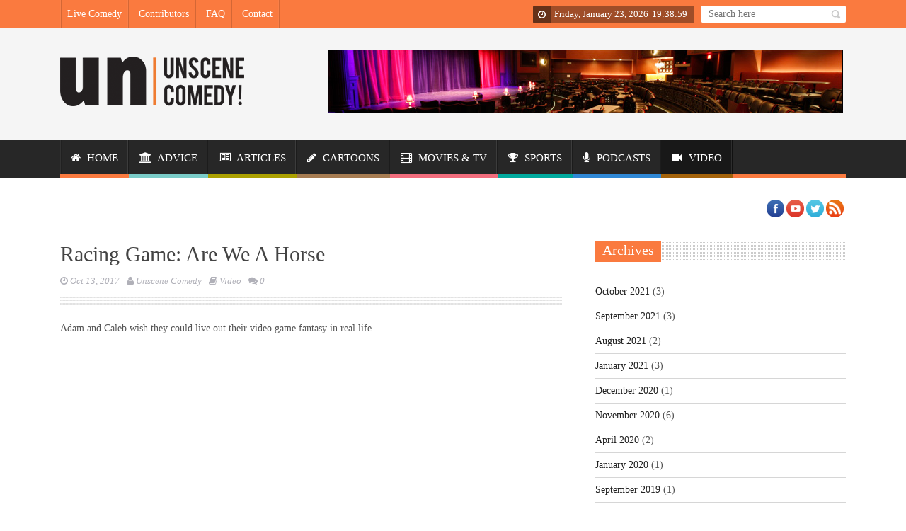

--- FILE ---
content_type: text/html; charset=UTF-8
request_url: https://unscenecomedy.com/2017/10/racing-game-are-we-a-horse/
body_size: 12490
content:
<!DOCTYPE html>
<!--[if lt IE 7 ]><html class="ie ie6" lang="en-US"> <![endif]-->
<!--[if IE 7 ]><html class="ie ie7" lang="en-US"> <![endif]-->
<!--[if IE 8 ]><html class="ie ie8" lang="en-US"> <![endif]-->
<!--[if IE 9 ]><html class="ie ie9" lang="en-US"> <![endif]-->
<!--[if !(IE)]><!--><html lang="en-US"> <!--<![endif]-->
<head>
      <!-- Basic Page Needs
  	  ================================================== -->
	<meta charset="UTF-8" />
        <meta http-equiv="X-UA-Compatible" content="IE=edge,chrome=1" />
    <title>Unscene Comedy   &#8211; Racing Game: Are We A Horse</title>
        <!-- Mobile Specific Metas
  		================================================== -->
            <meta name="viewport" content="width=device-width, initial-scale=1, maximum-scale=1" />
        <!-- Favicons
        ================================================== -->
                    <link rel="shortcut icon" href="http://unscenecomedy.com/wp-content/uploads/2014/11/favicon.png" type="image/x-icon" />       
    
<meta property="og:image" content="https://unscenecomedy.com/wp-content/uploads/2017/09/ARE-WE-A-HORSE.png"/><meta name='robots' content='max-image-preview:large' />
<link rel='dns-prefetch' href='//platform-api.sharethis.com' />
<link rel="alternate" type="application/rss+xml" title="Unscene Comedy &raquo; Feed" href="https://unscenecomedy.com/feed/" />
<link rel="alternate" type="application/rss+xml" title="Unscene Comedy &raquo; Comments Feed" href="https://unscenecomedy.com/comments/feed/" />
<link rel="alternate" type="application/rss+xml" title="Unscene Comedy &raquo; Racing Game: Are We A Horse Comments Feed" href="https://unscenecomedy.com/2017/10/racing-game-are-we-a-horse/feed/" />
<link rel="alternate" title="oEmbed (JSON)" type="application/json+oembed" href="https://unscenecomedy.com/wp-json/oembed/1.0/embed?url=https%3A%2F%2Funscenecomedy.com%2F2017%2F10%2Fracing-game-are-we-a-horse%2F" />
<link rel="alternate" title="oEmbed (XML)" type="text/xml+oembed" href="https://unscenecomedy.com/wp-json/oembed/1.0/embed?url=https%3A%2F%2Funscenecomedy.com%2F2017%2F10%2Fracing-game-are-we-a-horse%2F&#038;format=xml" />
<style id='wp-img-auto-sizes-contain-inline-css' type='text/css'>
img:is([sizes=auto i],[sizes^="auto," i]){contain-intrinsic-size:3000px 1500px}
/*# sourceURL=wp-img-auto-sizes-contain-inline-css */
</style>
<link rel='stylesheet' id='aqpb-view-css-css' href='https://unscenecomedy.com/wp-content/themes/unscene/inc/addon/aqua-page-builder-master/assets/css/aqpb-view.css?ver=1769197135' type='text/css' media='all' />
<style id='wp-emoji-styles-inline-css' type='text/css'>

	img.wp-smiley, img.emoji {
		display: inline !important;
		border: none !important;
		box-shadow: none !important;
		height: 1em !important;
		width: 1em !important;
		margin: 0 0.07em !important;
		vertical-align: -0.1em !important;
		background: none !important;
		padding: 0 !important;
	}
/*# sourceURL=wp-emoji-styles-inline-css */
</style>
<style id='wp-block-library-inline-css' type='text/css'>
:root{--wp-block-synced-color:#7a00df;--wp-block-synced-color--rgb:122,0,223;--wp-bound-block-color:var(--wp-block-synced-color);--wp-editor-canvas-background:#ddd;--wp-admin-theme-color:#007cba;--wp-admin-theme-color--rgb:0,124,186;--wp-admin-theme-color-darker-10:#006ba1;--wp-admin-theme-color-darker-10--rgb:0,107,160.5;--wp-admin-theme-color-darker-20:#005a87;--wp-admin-theme-color-darker-20--rgb:0,90,135;--wp-admin-border-width-focus:2px}@media (min-resolution:192dpi){:root{--wp-admin-border-width-focus:1.5px}}.wp-element-button{cursor:pointer}:root .has-very-light-gray-background-color{background-color:#eee}:root .has-very-dark-gray-background-color{background-color:#313131}:root .has-very-light-gray-color{color:#eee}:root .has-very-dark-gray-color{color:#313131}:root .has-vivid-green-cyan-to-vivid-cyan-blue-gradient-background{background:linear-gradient(135deg,#00d084,#0693e3)}:root .has-purple-crush-gradient-background{background:linear-gradient(135deg,#34e2e4,#4721fb 50%,#ab1dfe)}:root .has-hazy-dawn-gradient-background{background:linear-gradient(135deg,#faaca8,#dad0ec)}:root .has-subdued-olive-gradient-background{background:linear-gradient(135deg,#fafae1,#67a671)}:root .has-atomic-cream-gradient-background{background:linear-gradient(135deg,#fdd79a,#004a59)}:root .has-nightshade-gradient-background{background:linear-gradient(135deg,#330968,#31cdcf)}:root .has-midnight-gradient-background{background:linear-gradient(135deg,#020381,#2874fc)}:root{--wp--preset--font-size--normal:16px;--wp--preset--font-size--huge:42px}.has-regular-font-size{font-size:1em}.has-larger-font-size{font-size:2.625em}.has-normal-font-size{font-size:var(--wp--preset--font-size--normal)}.has-huge-font-size{font-size:var(--wp--preset--font-size--huge)}.has-text-align-center{text-align:center}.has-text-align-left{text-align:left}.has-text-align-right{text-align:right}.has-fit-text{white-space:nowrap!important}#end-resizable-editor-section{display:none}.aligncenter{clear:both}.items-justified-left{justify-content:flex-start}.items-justified-center{justify-content:center}.items-justified-right{justify-content:flex-end}.items-justified-space-between{justify-content:space-between}.screen-reader-text{border:0;clip-path:inset(50%);height:1px;margin:-1px;overflow:hidden;padding:0;position:absolute;width:1px;word-wrap:normal!important}.screen-reader-text:focus{background-color:#ddd;clip-path:none;color:#444;display:block;font-size:1em;height:auto;left:5px;line-height:normal;padding:15px 23px 14px;text-decoration:none;top:5px;width:auto;z-index:100000}html :where(.has-border-color){border-style:solid}html :where([style*=border-top-color]){border-top-style:solid}html :where([style*=border-right-color]){border-right-style:solid}html :where([style*=border-bottom-color]){border-bottom-style:solid}html :where([style*=border-left-color]){border-left-style:solid}html :where([style*=border-width]){border-style:solid}html :where([style*=border-top-width]){border-top-style:solid}html :where([style*=border-right-width]){border-right-style:solid}html :where([style*=border-bottom-width]){border-bottom-style:solid}html :where([style*=border-left-width]){border-left-style:solid}html :where(img[class*=wp-image-]){height:auto;max-width:100%}:where(figure){margin:0 0 1em}html :where(.is-position-sticky){--wp-admin--admin-bar--position-offset:var(--wp-admin--admin-bar--height,0px)}@media screen and (max-width:600px){html :where(.is-position-sticky){--wp-admin--admin-bar--position-offset:0px}}

/*# sourceURL=wp-block-library-inline-css */
</style><style id='global-styles-inline-css' type='text/css'>
:root{--wp--preset--aspect-ratio--square: 1;--wp--preset--aspect-ratio--4-3: 4/3;--wp--preset--aspect-ratio--3-4: 3/4;--wp--preset--aspect-ratio--3-2: 3/2;--wp--preset--aspect-ratio--2-3: 2/3;--wp--preset--aspect-ratio--16-9: 16/9;--wp--preset--aspect-ratio--9-16: 9/16;--wp--preset--color--black: #000000;--wp--preset--color--cyan-bluish-gray: #abb8c3;--wp--preset--color--white: #ffffff;--wp--preset--color--pale-pink: #f78da7;--wp--preset--color--vivid-red: #cf2e2e;--wp--preset--color--luminous-vivid-orange: #ff6900;--wp--preset--color--luminous-vivid-amber: #fcb900;--wp--preset--color--light-green-cyan: #7bdcb5;--wp--preset--color--vivid-green-cyan: #00d084;--wp--preset--color--pale-cyan-blue: #8ed1fc;--wp--preset--color--vivid-cyan-blue: #0693e3;--wp--preset--color--vivid-purple: #9b51e0;--wp--preset--gradient--vivid-cyan-blue-to-vivid-purple: linear-gradient(135deg,rgb(6,147,227) 0%,rgb(155,81,224) 100%);--wp--preset--gradient--light-green-cyan-to-vivid-green-cyan: linear-gradient(135deg,rgb(122,220,180) 0%,rgb(0,208,130) 100%);--wp--preset--gradient--luminous-vivid-amber-to-luminous-vivid-orange: linear-gradient(135deg,rgb(252,185,0) 0%,rgb(255,105,0) 100%);--wp--preset--gradient--luminous-vivid-orange-to-vivid-red: linear-gradient(135deg,rgb(255,105,0) 0%,rgb(207,46,46) 100%);--wp--preset--gradient--very-light-gray-to-cyan-bluish-gray: linear-gradient(135deg,rgb(238,238,238) 0%,rgb(169,184,195) 100%);--wp--preset--gradient--cool-to-warm-spectrum: linear-gradient(135deg,rgb(74,234,220) 0%,rgb(151,120,209) 20%,rgb(207,42,186) 40%,rgb(238,44,130) 60%,rgb(251,105,98) 80%,rgb(254,248,76) 100%);--wp--preset--gradient--blush-light-purple: linear-gradient(135deg,rgb(255,206,236) 0%,rgb(152,150,240) 100%);--wp--preset--gradient--blush-bordeaux: linear-gradient(135deg,rgb(254,205,165) 0%,rgb(254,45,45) 50%,rgb(107,0,62) 100%);--wp--preset--gradient--luminous-dusk: linear-gradient(135deg,rgb(255,203,112) 0%,rgb(199,81,192) 50%,rgb(65,88,208) 100%);--wp--preset--gradient--pale-ocean: linear-gradient(135deg,rgb(255,245,203) 0%,rgb(182,227,212) 50%,rgb(51,167,181) 100%);--wp--preset--gradient--electric-grass: linear-gradient(135deg,rgb(202,248,128) 0%,rgb(113,206,126) 100%);--wp--preset--gradient--midnight: linear-gradient(135deg,rgb(2,3,129) 0%,rgb(40,116,252) 100%);--wp--preset--font-size--small: 13px;--wp--preset--font-size--medium: 20px;--wp--preset--font-size--large: 36px;--wp--preset--font-size--x-large: 42px;--wp--preset--spacing--20: 0.44rem;--wp--preset--spacing--30: 0.67rem;--wp--preset--spacing--40: 1rem;--wp--preset--spacing--50: 1.5rem;--wp--preset--spacing--60: 2.25rem;--wp--preset--spacing--70: 3.38rem;--wp--preset--spacing--80: 5.06rem;--wp--preset--shadow--natural: 6px 6px 9px rgba(0, 0, 0, 0.2);--wp--preset--shadow--deep: 12px 12px 50px rgba(0, 0, 0, 0.4);--wp--preset--shadow--sharp: 6px 6px 0px rgba(0, 0, 0, 0.2);--wp--preset--shadow--outlined: 6px 6px 0px -3px rgb(255, 255, 255), 6px 6px rgb(0, 0, 0);--wp--preset--shadow--crisp: 6px 6px 0px rgb(0, 0, 0);}:where(.is-layout-flex){gap: 0.5em;}:where(.is-layout-grid){gap: 0.5em;}body .is-layout-flex{display: flex;}.is-layout-flex{flex-wrap: wrap;align-items: center;}.is-layout-flex > :is(*, div){margin: 0;}body .is-layout-grid{display: grid;}.is-layout-grid > :is(*, div){margin: 0;}:where(.wp-block-columns.is-layout-flex){gap: 2em;}:where(.wp-block-columns.is-layout-grid){gap: 2em;}:where(.wp-block-post-template.is-layout-flex){gap: 1.25em;}:where(.wp-block-post-template.is-layout-grid){gap: 1.25em;}.has-black-color{color: var(--wp--preset--color--black) !important;}.has-cyan-bluish-gray-color{color: var(--wp--preset--color--cyan-bluish-gray) !important;}.has-white-color{color: var(--wp--preset--color--white) !important;}.has-pale-pink-color{color: var(--wp--preset--color--pale-pink) !important;}.has-vivid-red-color{color: var(--wp--preset--color--vivid-red) !important;}.has-luminous-vivid-orange-color{color: var(--wp--preset--color--luminous-vivid-orange) !important;}.has-luminous-vivid-amber-color{color: var(--wp--preset--color--luminous-vivid-amber) !important;}.has-light-green-cyan-color{color: var(--wp--preset--color--light-green-cyan) !important;}.has-vivid-green-cyan-color{color: var(--wp--preset--color--vivid-green-cyan) !important;}.has-pale-cyan-blue-color{color: var(--wp--preset--color--pale-cyan-blue) !important;}.has-vivid-cyan-blue-color{color: var(--wp--preset--color--vivid-cyan-blue) !important;}.has-vivid-purple-color{color: var(--wp--preset--color--vivid-purple) !important;}.has-black-background-color{background-color: var(--wp--preset--color--black) !important;}.has-cyan-bluish-gray-background-color{background-color: var(--wp--preset--color--cyan-bluish-gray) !important;}.has-white-background-color{background-color: var(--wp--preset--color--white) !important;}.has-pale-pink-background-color{background-color: var(--wp--preset--color--pale-pink) !important;}.has-vivid-red-background-color{background-color: var(--wp--preset--color--vivid-red) !important;}.has-luminous-vivid-orange-background-color{background-color: var(--wp--preset--color--luminous-vivid-orange) !important;}.has-luminous-vivid-amber-background-color{background-color: var(--wp--preset--color--luminous-vivid-amber) !important;}.has-light-green-cyan-background-color{background-color: var(--wp--preset--color--light-green-cyan) !important;}.has-vivid-green-cyan-background-color{background-color: var(--wp--preset--color--vivid-green-cyan) !important;}.has-pale-cyan-blue-background-color{background-color: var(--wp--preset--color--pale-cyan-blue) !important;}.has-vivid-cyan-blue-background-color{background-color: var(--wp--preset--color--vivid-cyan-blue) !important;}.has-vivid-purple-background-color{background-color: var(--wp--preset--color--vivid-purple) !important;}.has-black-border-color{border-color: var(--wp--preset--color--black) !important;}.has-cyan-bluish-gray-border-color{border-color: var(--wp--preset--color--cyan-bluish-gray) !important;}.has-white-border-color{border-color: var(--wp--preset--color--white) !important;}.has-pale-pink-border-color{border-color: var(--wp--preset--color--pale-pink) !important;}.has-vivid-red-border-color{border-color: var(--wp--preset--color--vivid-red) !important;}.has-luminous-vivid-orange-border-color{border-color: var(--wp--preset--color--luminous-vivid-orange) !important;}.has-luminous-vivid-amber-border-color{border-color: var(--wp--preset--color--luminous-vivid-amber) !important;}.has-light-green-cyan-border-color{border-color: var(--wp--preset--color--light-green-cyan) !important;}.has-vivid-green-cyan-border-color{border-color: var(--wp--preset--color--vivid-green-cyan) !important;}.has-pale-cyan-blue-border-color{border-color: var(--wp--preset--color--pale-cyan-blue) !important;}.has-vivid-cyan-blue-border-color{border-color: var(--wp--preset--color--vivid-cyan-blue) !important;}.has-vivid-purple-border-color{border-color: var(--wp--preset--color--vivid-purple) !important;}.has-vivid-cyan-blue-to-vivid-purple-gradient-background{background: var(--wp--preset--gradient--vivid-cyan-blue-to-vivid-purple) !important;}.has-light-green-cyan-to-vivid-green-cyan-gradient-background{background: var(--wp--preset--gradient--light-green-cyan-to-vivid-green-cyan) !important;}.has-luminous-vivid-amber-to-luminous-vivid-orange-gradient-background{background: var(--wp--preset--gradient--luminous-vivid-amber-to-luminous-vivid-orange) !important;}.has-luminous-vivid-orange-to-vivid-red-gradient-background{background: var(--wp--preset--gradient--luminous-vivid-orange-to-vivid-red) !important;}.has-very-light-gray-to-cyan-bluish-gray-gradient-background{background: var(--wp--preset--gradient--very-light-gray-to-cyan-bluish-gray) !important;}.has-cool-to-warm-spectrum-gradient-background{background: var(--wp--preset--gradient--cool-to-warm-spectrum) !important;}.has-blush-light-purple-gradient-background{background: var(--wp--preset--gradient--blush-light-purple) !important;}.has-blush-bordeaux-gradient-background{background: var(--wp--preset--gradient--blush-bordeaux) !important;}.has-luminous-dusk-gradient-background{background: var(--wp--preset--gradient--luminous-dusk) !important;}.has-pale-ocean-gradient-background{background: var(--wp--preset--gradient--pale-ocean) !important;}.has-electric-grass-gradient-background{background: var(--wp--preset--gradient--electric-grass) !important;}.has-midnight-gradient-background{background: var(--wp--preset--gradient--midnight) !important;}.has-small-font-size{font-size: var(--wp--preset--font-size--small) !important;}.has-medium-font-size{font-size: var(--wp--preset--font-size--medium) !important;}.has-large-font-size{font-size: var(--wp--preset--font-size--large) !important;}.has-x-large-font-size{font-size: var(--wp--preset--font-size--x-large) !important;}
/*# sourceURL=global-styles-inline-css */
</style>

<style id='classic-theme-styles-inline-css' type='text/css'>
/*! This file is auto-generated */
.wp-block-button__link{color:#fff;background-color:#32373c;border-radius:9999px;box-shadow:none;text-decoration:none;padding:calc(.667em + 2px) calc(1.333em + 2px);font-size:1.125em}.wp-block-file__button{background:#32373c;color:#fff;text-decoration:none}
/*# sourceURL=/wp-includes/css/classic-themes.min.css */
</style>
<link rel='stylesheet' id='contact-form-7-css' href='https://unscenecomedy.com/wp-content/plugins/contact-form-7/includes/css/styles.css?ver=5.4.2' type='text/css' media='all' />
<link rel='stylesheet' id='ppress-frontend-css' href='https://unscenecomedy.com/wp-content/plugins/wp-user-avatar/assets/css/frontend.min.css?ver=4.13.2' type='text/css' media='all' />
<link rel='stylesheet' id='ppress-flatpickr-css' href='https://unscenecomedy.com/wp-content/plugins/wp-user-avatar/assets/flatpickr/flatpickr.min.css?ver=4.13.2' type='text/css' media='all' />
<link rel='stylesheet' id='ppress-select2-css' href='https://unscenecomedy.com/wp-content/plugins/wp-user-avatar/assets/select2/select2.min.css?ver=6.9' type='text/css' media='all' />
<link rel='stylesheet' id='font-awesome-css' href='https://unscenecomedy.com/wp-content/themes/unscene/css/font-awesome-4.2.0/css/font-awesome.min.css?ver=1.6' type='text/css' media='all' />
<link rel='stylesheet' id='gumby-css' href='https://unscenecomedy.com/wp-content/themes/unscene/css/gumby.css?ver=1.6' type='text/css' media='all' />
<link rel='stylesheet' id='carousel-css' href='https://unscenecomedy.com/wp-content/themes/unscene/css/owl.carousel.css?ver=1.6' type='text/css' media='all' />
<link rel='stylesheet' id='theme-css' href='https://unscenecomedy.com/wp-content/themes/unscene/css/owl.theme.css?ver=1.6' type='text/css' media='all' />
<link rel='stylesheet' id='style-css' href='https://unscenecomedy.com/wp-content/themes/unscene/style.css?ver=1.6' type='text/css' media='all' />
<link rel='stylesheet' id='mediaelementplayer-css' href='https://unscenecomedy.com/wp-content/themes/unscene/css/mediaelementplayer.css?ver=1.6' type='text/css' media='all' />
<link rel='stylesheet' id='responsive-css' href='https://unscenecomedy.com/wp-content/themes/unscene/css/responsive.css?ver=1.6' type='text/css' media='all' />
<link rel='stylesheet' id='custom-style-css' href='https://unscenecomedy.com/wp-content/themes/unscene/custom_style.php?ver=1.6' type='text/css' media='all' />
<script type="text/javascript" src="https://unscenecomedy.com/wp-includes/js/jquery/jquery.min.js?ver=3.7.1" id="jquery-core-js"></script>
<script type="text/javascript" src="https://unscenecomedy.com/wp-includes/js/jquery/jquery-migrate.min.js?ver=3.4.1" id="jquery-migrate-js"></script>
<script type="text/javascript" src="https://unscenecomedy.com/wp-content/plugins/wp-user-avatar/assets/flatpickr/flatpickr.min.js?ver=4.13.2" id="ppress-flatpickr-js"></script>
<script type="text/javascript" src="https://unscenecomedy.com/wp-content/plugins/wp-user-avatar/assets/select2/select2.min.js?ver=4.13.2" id="ppress-select2-js"></script>
<script type="text/javascript" src="//platform-api.sharethis.com/js/sharethis.js#product=ga&amp;property=59776d46942a0800124c00ab" id="googleanalytics-platform-sharethis-js"></script>
<link rel="https://api.w.org/" href="https://unscenecomedy.com/wp-json/" /><link rel="alternate" title="JSON" type="application/json" href="https://unscenecomedy.com/wp-json/wp/v2/posts/7403" /><link rel="EditURI" type="application/rsd+xml" title="RSD" href="https://unscenecomedy.com/xmlrpc.php?rsd" />
<meta name="generator" content="WordPress 6.9" />
<link rel="canonical" href="https://unscenecomedy.com/2017/10/racing-game-are-we-a-horse/" />
<link rel='shortlink' href='https://unscenecomedy.com/?p=7403' />
<!--[if lt IE 9]><script src="http://html5shim.googlecode.com/svn/trunk/html5.js"></script><![endif]-->
    <script>
(function() {
	(function (i, s, o, g, r, a, m) {
		i['GoogleAnalyticsObject'] = r;
		i[r] = i[r] || function () {
				(i[r].q = i[r].q || []).push(arguments)
			}, i[r].l = 1 * new Date();
		a = s.createElement(o),
			m = s.getElementsByTagName(o)[0];
		a.async = 1;
		a.src = g;
		m.parentNode.insertBefore(a, m)
	})(window, document, 'script', 'https://google-analytics.com/analytics.js', 'ga');

	ga('create', 'UA-103167198-1', 'auto');
			ga('send', 'pageview');
	})();
</script>
                  	
<!-- end head -->
</head>
<body class="wp-singular post-template-default single single-post postid-7403 single-format-video wp-theme-unscene" itemscope="itemscope" itemtype="http://schema.org/WebPage">

<div id="content_nav">
        <div id="nav">
		<ul id="menu-top-navigation" class="menu-top-menu-sf"><li id="menu-item-4173" class="menu-item menu-item-type-custom menu-item-object-custom menu-item-has-children menu-item-4173"><a href="#">Live Comedy</a>
<ul class="sub-menu">
	<li id="menu-item-4171" class="menu-item menu-item-type-post_type menu-item-object-page menu-item-4171"><a href="https://unscenecomedy.com/upcoming-unscene-comedy-shows/">Comedy Shows Produced by UnScene</a></li>
	<li id="menu-item-4172" class="menu-item menu-item-type-post_type menu-item-object-page menu-item-4172"><a href="https://unscenecomedy.com/shows/">Boston / New England Comedy Shows</a></li>
	<li id="menu-item-4052" class="menu-item menu-item-type-post_type menu-item-object-page menu-item-4052"><a href="https://unscenecomedy.com/open-mikes/">Open Mics</a></li>
</ul>
</li>
<li id="menu-item-4098" class="menu-item menu-item-type-post_type menu-item-object-page menu-item-4098"><a href="https://unscenecomedy.com/contributors/">Contributors</a></li>
<li id="menu-item-4051" class="menu-item menu-item-type-post_type menu-item-object-page menu-item-4051"><a href="https://unscenecomedy.com/faq/">FAQ</a></li>
<li id="menu-item-4053" class="menu-item menu-item-type-post_type menu-item-object-page menu-item-4053"><a href="https://unscenecomedy.com/contact/">Contact</a></li>
</ul>    	<ul id="menu-navigation" class=""><li id="menu-item-3740" class="menu-item menu-item-type-post_type menu-item-object-page menu-item-home menu-item-3740"><a href="https://unscenecomedy.com/"><i class="fa fa-home"></i> Home<span class="border-menu"></span></a></li>
<li id="menu-item-3747" class="megamenu color-2 menu-item menu-item-type-taxonomy menu-item-object-category menu-item-3747"><a href="https://unscenecomedy.com/category/advice/"><i class="fa fa-university"></i> Advice<span class="border-menu"></span></a></li>
<li id="menu-item-3743" class="megamenu color-3 menu-item menu-item-type-taxonomy menu-item-object-category menu-item-3743"><a href="https://unscenecomedy.com/category/articles/"><i class="fa fa-newspaper-o"></i> Articles<span class="border-menu"></span></a></li>
<li id="menu-item-3748" class="megamenu color-4 menu-item menu-item-type-taxonomy menu-item-object-category menu-item-3748"><a href="https://unscenecomedy.com/category/cartoons/"><i class="fa fa-pencil"></i> Cartoons<span class="border-menu"></span></a></li>
<li id="menu-item-3744" class="megamenu color-5 menu-item menu-item-type-taxonomy menu-item-object-category menu-item-3744"><a href="https://unscenecomedy.com/category/movies-tv/"><i class="fa fa-film"></i> Movies &#038; TV<span class="border-menu"></span></a></li>
<li id="menu-item-3746" class="megamenu color-6 menu-item menu-item-type-taxonomy menu-item-object-category menu-item-3746"><a href="https://unscenecomedy.com/category/sports/"><i class="fa fa-trophy"></i> Sports<span class="border-menu"></span></a></li>
<li id="menu-item-3745" class="megamenu color-8 menu-item menu-item-type-taxonomy menu-item-object-category menu-item-3745"><a href="https://unscenecomedy.com/category/podcasts/"><i class="fa fa-microphone"></i> Podcasts<span class="border-menu"></span></a></li>
<li id="menu-item-3749" class="megamenu color-9 menu-item menu-item-type-taxonomy menu-item-object-category current-post-ancestor current-menu-parent current-post-parent menu-item-3749"><a href="https://unscenecomedy.com/category/video/"><i class="fa fa-video-camera"></i> Video<span class="border-menu"></span></a></li>
</ul>   </div>
    </div>    

<div id="sb-site" class="body_wraper_full">      			

<!-- Start header -->
<header class="header-wraper">

<div class="header_top_wrapper">
<div class="row ">
<div class="six columns header-top-left-bar">

  <a class="open toggle-lef sb-toggle-left navbar-left" href="#nav">
				<div class="navicon-line"></div>
				<div class="navicon-line"></div>
				<div class="navicon-line"></div>
				</a>
              
  <div class="mainmenu"> 
<ul id="menu-top" class="sf-top-menu"><li class="menu-item menu-item-type-custom menu-item-object-custom menu-item-has-children menu-item-4173"><a href="#">Live Comedy</a>
<ul class="sub-menu">
	<li class="menu-item menu-item-type-post_type menu-item-object-page menu-item-4171"><a href="https://unscenecomedy.com/upcoming-unscene-comedy-shows/">Comedy Shows Produced by UnScene</a></li>
	<li class="menu-item menu-item-type-post_type menu-item-object-page menu-item-4172"><a href="https://unscenecomedy.com/shows/">Boston / New England Comedy Shows</a></li>
	<li class="menu-item menu-item-type-post_type menu-item-object-page menu-item-4052"><a href="https://unscenecomedy.com/open-mikes/">Open Mics</a></li>
</ul>
</li>
<li class="menu-item menu-item-type-post_type menu-item-object-page menu-item-4098"><a href="https://unscenecomedy.com/contributors/">Contributors</a></li>
<li class="menu-item menu-item-type-post_type menu-item-object-page menu-item-4051"><a href="https://unscenecomedy.com/faq/">FAQ</a></li>
<li class="menu-item menu-item-type-post_type menu-item-object-page menu-item-4053"><a href="https://unscenecomedy.com/contact/">Contact</a></li>
</ul><div class="clearfix"></div>
</div>
  
</div>

<div class="six columns header-top-right-bar">
      <div id="search_block_top">
	<form id="searchbox" action="https://unscenecomedy.com" method="GET" role="search">
		<p>
			<input type="text" id="search_query_top" name="s" class="search_query ac_input" value="" placeholder="Search here">
            <a class="button_search" href="javascript:document.getElementById('searchbox').submit();"></a>
	</p>
	</form>
    <span>Search</span>
    <div class="clearfix"></div>
</div>
<div class="clock">
<i class="fa fa-clock-o"></i>
<div id="Date">

Friday, January 23, 2026</div>
  <ul>
      <li id="hours"></li>
      <li class="point">:</li>
      <li id="min"></li>
      <li class="point">:</li>
      <li id="sec"></li>
  </ul>
</div>

<div class="clearfix"></div>
</div>

</div>
</div>

 
        
 <div class="header_main_wrapper">
        <div class="row">
	<div class="four columns header-top-left">
    
      <!-- begin logo -->
                           
                           
                                <a href="https://unscenecomedy.com">
                                                                           
                                        <img src="http://unscenecomedy.com/wp-content/uploads/2014/11/unscene-header-logo.png" alt="Boston&#039;s Underground Comedy Scene At Your Fingertips"/>
                                                                    </a>
                            
                            <!-- end logo -->
    </div>
    	<div class="eight columns header-top-right">  
  		<div class="widget">
			<div class="ads728x90-thumb">
				<a href="#">
					<img src="http://unscenecomedy.com/wp-content/uploads/2014/11/banner-ad.jpg" alt="" />
				</a>
			</div> 	
		</div> 
		    </div>
        
</div>

</div>

                
<!-- end header, logo, top ads -->

              
<!-- Start Main menu -->
<div id="menu_wrapper" class="menu_wrapper menu_sticky">
<div class="row">
	<div class="main_menu twelve columns"> 

                            <!-- main menu -->
                           
  <div class="menu-primary-container main-menu"> 
<ul id="mainmenu" class="sf-menu"><li id="menu-item-3740" class="menu-item menu-item-type-post_type menu-item-object-page menu-item-home"><a href="https://unscenecomedy.com/"><i class="fa fa-home"></i> Home<span class="border-menu"></span></a></li>
<li id="menu-item-3747" class="megamenu color-2 menu-item menu-item-type-taxonomy menu-item-object-category"><a href="https://unscenecomedy.com/category/advice/"><i class="fa fa-university"></i> Advice<span class="border-menu"></span></a></li>
<li id="menu-item-3743" class="megamenu color-3 menu-item menu-item-type-taxonomy menu-item-object-category"><a href="https://unscenecomedy.com/category/articles/"><i class="fa fa-newspaper-o"></i> Articles<span class="border-menu"></span></a></li>
<li id="menu-item-3748" class="megamenu color-4 menu-item menu-item-type-taxonomy menu-item-object-category"><a href="https://unscenecomedy.com/category/cartoons/"><i class="fa fa-pencil"></i> Cartoons<span class="border-menu"></span></a></li>
<li id="menu-item-3744" class="megamenu color-5 menu-item menu-item-type-taxonomy menu-item-object-category"><a href="https://unscenecomedy.com/category/movies-tv/"><i class="fa fa-film"></i> Movies &#038; TV<span class="border-menu"></span></a></li>
<li id="menu-item-3746" class="megamenu color-6 menu-item menu-item-type-taxonomy menu-item-object-category"><a href="https://unscenecomedy.com/category/sports/"><i class="fa fa-trophy"></i> Sports<span class="border-menu"></span></a></li>
<li id="menu-item-3745" class="megamenu color-8 menu-item menu-item-type-taxonomy menu-item-object-category"><a href="https://unscenecomedy.com/category/podcasts/"><i class="fa fa-microphone"></i> Podcasts<span class="border-menu"></span></a></li>
<li id="menu-item-3749" class="megamenu color-9 menu-item menu-item-type-taxonomy menu-item-object-category current-post-ancestor current-menu-parent current-post-parent"><a href="https://unscenecomedy.com/category/video/"><i class="fa fa-video-camera"></i> Video<span class="border-menu"></span></a></li>
</ul><div class="clearfix"></div>
</div>                             
                            <!-- end main menu -->
                                                           
                          
                        </div>
                                           
                    </div>   
                    </div>
                    
<div class="news_ticker_wrapper">
<div class="row">
<div class="nine columns">
     
</div>

    <div class="three columns">
     
    <ul class="social-icons-list top-bar-social">
      <li><a href="https://www.facebook.com/UnsceneComedy" target="_blank"><img src="https://unscenecomedy.com/wp-content/themes/unscene/img/icons/facebook.png" alt="Facebook"></a></li>                    <li><a href="https://www.youtube.com/channel/UClSrEyPKO-Ifh2AFkURsTGQ" target="_blank"><img src="https://unscenecomedy.com/wp-content/themes/unscene/img/icons/youtube.png" alt="Youtube"></a></li>                    <li><a href="https://twitter.com/UnSceneComedy" target="_blank"><img src="https://unscenecomedy.com/wp-content/themes/unscene/img/icons/twitter.png" alt="Twitter"></a></li>                      <li><a href="http://unscenecomedy.com/feed/" target="_blank"><img src="https://unscenecomedy.com/wp-content/themes/unscene/img/icons/rss.png"></a></li>                       </ul>  
          </div>

</div>
</div>

            </header>

 <!-- begin content -->            
<section id="content_main" class="clearfix">
<div class="row main_content">


        <div class="eight columns" id="content">
         <div class="widget_container content_page"> 
         
           
                               <!-- start post -->
                    <div class="post-7403 post type-post status-publish format-video has-post-thumbnail hentry category-video post_format-post-format-video" id="post-7403" itemscope="" itemtype="http://schema.org/Review">
                                    
                                                        
                               <div class="single_post_title">
                               <h1 itemprop="name" class="entry-title single-post-title">Racing Game: Are We A Horse</h1>
                                <p class="post-meta meta-main-img"><span class="post-date updated"><i class="fa fa-clock-o"></i>Oct 13, 2017</span><span class="vcard post-author meta-user"><span class="fn"><i class="fa fa-user"></i><a href="https://unscenecomedy.com/author/admin/" title="Posts by Unscene Comedy" rel="author">Unscene Comedy</a></span></span><span class="meta-cat"><i class="fa fa-book"></i><a href="https://unscenecomedy.com/category/video/" rel="category tag">Video</a></span><span class="meta-comment"><a href="https://unscenecomedy.com/2017/10/racing-game-are-we-a-horse/#respond"><i class="fa fa-comments"></i>0</a></span></p>                               </div>
                               <div class="clearfix"></div>
                               
                                                             
                                <div class="post_content"><p>Adam and Caleb wish they could live out their video game fantasy in real life.</p>
<p><iframe title="Racing Game" width="960" height="540" src="https://www.youtube.com/embed/qrej-2uZ0Js?feature=oembed" frameborder="0" allow="accelerometer; autoplay; encrypted-media; gyroscope; picture-in-picture" allowfullscreen></iframe></p>
<p>____________________________________________________________________________________________</p>
<p>Want more Are We A Horse? Unscene Comedy will have a new episode every Friday, or you can click <a href="https://www.youtube.com/channel/UCWDO3nJRszKissG5RIRuf7Q">here</a> to visit their YouTube Channel.</p>
</div> 
                                      
                                                                  
                                
                                
                                <hr class="none" />
                                                                 <div class="tag-cat">                                                               
                                                                                             
                                </div>
                                                            
              <div class="clearfix"></div>
                                
                          
                          
                            <div class="share-post">
                                 <ul>                                                
<li><a href="https://twitter.com/share" class="twitter-share-button" data-url="https://unscenecomedy.com/2017/10/racing-game-are-we-a-horse/" data-text="Racing Game: Are We A Horse" data-via="" data-lang="en">tweet</a> <script>!function(d,s,id){var js,fjs=d.getElementsByTagName(s)[0];if(!d.getElementById(id)){js=d.createElement(s);js.id=id;js.src="//platform.twitter.com/widgets.js";fjs.parentNode.insertBefore(js,fjs);}}(document,"script","twitter-wjs");</script></li> 

<li><script src="http://platform.linkedin.com/in.js" type="text/javascript"></script><script type="IN/Share" data-url="https://unscenecomedy.com/2017/10/racing-game-are-we-a-horse/" data-counter="right"></script></li>     

<li style="width:80px;"><script type="text/javascript" src="http://assets.pinterest.com/js/pinit.js"></script><a href="http://pinterest.com/pin/create/button/?url=https://unscenecomedy.com/2017/10/racing-game-are-we-a-horse/&amp;media=https://unscenecomedy.com/wp-content/uploads/2017/09/ARE-WE-A-HORSE.png" class="pin-it-button" count-layout="horizontal"><img border="0" src="http://assets.pinterest.com/img/PinExt.png" title="Pin It"/></a></li>
                              <li>
<div id="fb-root"></div>
<script>(function(d, s, id) {
		  var js, fjs = d.getElementsByTagName(s)[0];
		  if (d.getElementById(id)) return;
		  js = d.createElement(s); js.id = id;
		  js.src = "//connect.facebook.net/en_US/all.js#xfbml=1";
		  fjs.parentNode.insertBefore(js, fjs);
		}(document, 'script', 'facebook-jssdk'));</script>
<div class="fb-like" data-href="https://unscenecomedy.com/2017/10/racing-game-are-we-a-horse/" data-send="false" data-layout="button_count" data-width="90" data-show-faces="false"></div>
</li>                                   
<li>
<div class="g-plusone" data-size="medium" data-href="https://unscenecomedy.com/2017/10/racing-game-are-we-a-horse/"></div>
			<script type='text/javascript'>
			  (function() {
				var po = document.createElement('script'); po.type = 'text/javascript'; po.async = true;
				po.src = 'https://apis.google.com/js/plusone.js';
				var s = document.getElementsByTagName('script')[0]; s.parentNode.insertBefore(po, s);
			  })();
			</script>
</li>             
              </ul>
             <div class="clearfix"></div>
             
              </div>
                            
                           
                            <div class="postnav">
                                       
                            <span class="left">
                                                                   <i class="fa fa-angle-double-left"></i>
                                    <a href="https://unscenecomedy.com/2017/10/7433/" id="prepost"><span>Previous Post</span>How'd You Do It? Hankshakes</a>

                                                                </span>
                                
                                <span class="right">

                                                                    <i class="fa fa-angle-double-right"></i>
                                    <a href="https://unscenecomedy.com/2017/10/dick-picks-week-six/" id="nextpost"><span>Next Post</span>DICK PICKS- Week Six</a>
                                                                </span>
                                
                                
                                
                            </div>
               
                            <hr class="none">
                        
                        
                            
                                  
                            <div class="auth">
                            <div class="author-info">                                       
                                 <div class="author-avatar"><img data-del="avatar" src='https://unscenecomedy.com/wp-content/uploads/2014/11/unscene-150x150.jpg' class='avatar pp-user-avatar avatar-90 photo ' height='90' width='90'/></div> 
                                    <div class="author-description"><h5><a itemprop="author" href="https://unscenecomedy.com/author/admin/">Unscene Comedy</a></h5>
                                <p>UnScene Comedy is the best place to find essays, articles, and media from some of the top Boston comedians.</p>
                                
                                      <ul class="author-social clearfix">
                              
                               
                                                                                               <li><a href="mailto:holla@natburns.net" target="_blank"><img src="https://unscenecomedy.com/wp-content/themes/unscene/img/icons/email.png"></a></li>
                                                                                                                                                                                                                                                                                               
								                              
                                                                                                                               </ul>
                                </div>
                                 </div>
                            </div>
                                                        
                                                        
                                            

                  
   
                    <div class="related-posts">
                      
                      <div class="widget-title"><h2>Related Articles</h2></div>
                      <div class="clearfix"></div>
                       

                        <ul>                            <li >
                                <a  class="entry-thumb feature-link" href="https://unscenecomedy.com/2020/01/shawn-carter-boston-calling-sorry-for-the-confusion/" title="Shawn Carter &#8211; Boston Calling (Sorry for the confusion)"> <img src="https://unscenecomedy.com/wp-content/uploads/2020/01/02-BC_Admat_Final_Square-250x242.png" />
 </a>
                               
                                   <h4> <a class="title related-title" href="https://unscenecomedy.com/2020/01/shawn-carter-boston-calling-sorry-for-the-confusion/" rel="bookmark" title="Permanent link to Shawn Carter &#8211; Boston Calling (Sorry for the confusion)">
									Shawn Carter &#8211; Boston Calling (Sorry for the confusion)                                   </a></h4>
                                 
                             
                              
                            </li>
                                                        <li >
                                <a  class="entry-thumb feature-link" href="https://unscenecomedy.com/2019/07/who-is-shawn-mendes-and-are-you-sure-hes-not-charlie-puth-caitlin-stokes/" title="Who is Shawn Mendes and are You Sure He&#8217;s Not Charlie Puth? &#8211; Caitlin Stokes"> <img src="https://unscenecomedy.com/wp-content/uploads/2019/07/PopStarsPic1-250x205.jpg" />
 </a>
                               
                                   <h4> <a class="title related-title" href="https://unscenecomedy.com/2019/07/who-is-shawn-mendes-and-are-you-sure-hes-not-charlie-puth-caitlin-stokes/" rel="bookmark" title="Permanent link to Who is Shawn Mendes and are You Sure He&#8217;s Not Charlie Puth? &#8211; Caitlin Stokes">
									Who is Shawn Mendes and are You Sure He&#8217;s Not Charlie Puth? &#8211; Caitlin Stokes                                   </a></h4>
                                 
                             
                              
                            </li>
                                                        <li class="last-post">
                                <a  class="entry-thumb feature-link" href="https://unscenecomedy.com/2021/10/i-am-watching-football-2021-nfl-week-5-bake-off-week-3/" title="I Am Watching Football: 2021 NFL Week 5; Bake Off Week 3"> <img src="https://unscenecomedy.com/wp-content/uploads/2021/10/pbj-250x242.jpg" />
 </a>
                               
                                   <h4> <a class="title related-title" href="https://unscenecomedy.com/2021/10/i-am-watching-football-2021-nfl-week-5-bake-off-week-3/" rel="bookmark" title="Permanent link to I Am Watching Football: 2021 NFL Week 5; Bake Off Week 3">
									I Am Watching Football: 2021 NFL Week 5; Bake Off Week 3                                   </a></h4>
                                 
                             
                              
                            </li>
                                                        <li >
                                <a  class="entry-thumb feature-link" href="https://unscenecomedy.com/2021/10/fine-i-guess-ill-update-the-open-mics-list/" title="Fine, I guess I&#8217;ll Update the Open Mics List"> <img src="https://unscenecomedy.com/wp-content/uploads/2020/12/UC-250x242.png" />
 </a>
                               
                                   <h4> <a class="title related-title" href="https://unscenecomedy.com/2021/10/fine-i-guess-ill-update-the-open-mics-list/" rel="bookmark" title="Permanent link to Fine, I guess I&#8217;ll Update the Open Mics List">
									Fine, I guess I&#8217;ll Update the Open Mics List                                   </a></h4>
                                 
                             
                              
                            </li>
                                                        <li >
                                <a  class="entry-thumb feature-link" href="https://unscenecomedy.com/2021/10/i-am-watching-football-2021-nfl-week-4-bake-off-week-2/" title="I Am Watching Football: 2021 NFL Week 4; Bake Off Week 2"> <img src="https://unscenecomedy.com/wp-content/uploads/2021/10/bakeoffCast-250x242.jpg" />
 </a>
                               
                                   <h4> <a class="title related-title" href="https://unscenecomedy.com/2021/10/i-am-watching-football-2021-nfl-week-4-bake-off-week-2/" rel="bookmark" title="Permanent link to I Am Watching Football: 2021 NFL Week 4; Bake Off Week 2">
									I Am Watching Football: 2021 NFL Week 4; Bake Off Week 2                                   </a></h4>
                                 
                             
                              
                            </li>
                            </ul>
                    </div>                  
                             
               
               			
					<hr class="none" />

                    <!-- comment -->
                    
<div id="comments" class="comments-area">

	
	
		<div id="respond" class="comment-respond">
		<h3 id="reply-title" class="comment-reply-title">Leave a Reply <small><a rel="nofollow" id="cancel-comment-reply-link" href="/2017/10/racing-game-are-we-a-horse/#respond" style="display:none;">Cancel reply</a></small></h3><form action="https://unscenecomedy.com/wp-comments-post.php" method="post" id="commentform" class="comment-form"><p class="comment-notes"><span id="email-notes">Your email address will not be published.</span> <span class="required-field-message">Required fields are marked <span class="required">*</span></span></p><p class="comment-form-comment"><label for="comment">Comment <span class="required">*</span></label> <textarea id="comment" name="comment" cols="45" rows="8" maxlength="65525" required="required"></textarea></p><p class="comment-form-author"><label for="author">Name <span class="required">*</span></label> <input id="author" name="author" type="text" value="" size="30" maxlength="245" autocomplete="name" required="required" /></p>
<p class="comment-form-email"><label for="email">Email <span class="required">*</span></label> <input id="email" name="email" type="text" value="" size="30" maxlength="100" aria-describedby="email-notes" autocomplete="email" required="required" /></p>
<p class="comment-form-url"><label for="url">Website</label> <input id="url" name="url" type="text" value="" size="30" maxlength="200" autocomplete="url" /></p>
<p class="form-submit"><input name="submit" type="submit" id="submit" class="submit" value="Post Comment" /> <input type='hidden' name='comment_post_ID' value='7403' id='comment_post_ID' />
<input type='hidden' name='comment_parent' id='comment_parent' value='0' />
</p></form>	</div><!-- #respond -->
	
</div><!-- #comments .comments-area -->                    
                    </div>
                  <!-- end post --> 


            
            
        <div class="brack_space"></div>
        </div>
        </div>
        
                   <div class="four columns" id="sidebar">  
<div id="archives-2" class="widget widget_archive"><div class="widget-title"><h2>Archives</h2></div>
			<ul>
					<li><a href='https://unscenecomedy.com/2021/10/'>October 2021</a>&nbsp;(3)</li>
	<li><a href='https://unscenecomedy.com/2021/09/'>September 2021</a>&nbsp;(3)</li>
	<li><a href='https://unscenecomedy.com/2021/08/'>August 2021</a>&nbsp;(2)</li>
	<li><a href='https://unscenecomedy.com/2021/01/'>January 2021</a>&nbsp;(3)</li>
	<li><a href='https://unscenecomedy.com/2020/12/'>December 2020</a>&nbsp;(1)</li>
	<li><a href='https://unscenecomedy.com/2020/11/'>November 2020</a>&nbsp;(6)</li>
	<li><a href='https://unscenecomedy.com/2020/04/'>April 2020</a>&nbsp;(2)</li>
	<li><a href='https://unscenecomedy.com/2020/01/'>January 2020</a>&nbsp;(1)</li>
	<li><a href='https://unscenecomedy.com/2019/09/'>September 2019</a>&nbsp;(1)</li>
	<li><a href='https://unscenecomedy.com/2019/07/'>July 2019</a>&nbsp;(2)</li>
	<li><a href='https://unscenecomedy.com/2019/01/'>January 2019</a>&nbsp;(2)</li>
	<li><a href='https://unscenecomedy.com/2018/08/'>August 2018</a>&nbsp;(1)</li>
	<li><a href='https://unscenecomedy.com/2018/07/'>July 2018</a>&nbsp;(3)</li>
	<li><a href='https://unscenecomedy.com/2018/03/'>March 2018</a>&nbsp;(1)</li>
	<li><a href='https://unscenecomedy.com/2018/02/'>February 2018</a>&nbsp;(1)</li>
	<li><a href='https://unscenecomedy.com/2018/01/'>January 2018</a>&nbsp;(4)</li>
	<li><a href='https://unscenecomedy.com/2017/12/'>December 2017</a>&nbsp;(5)</li>
	<li><a href='https://unscenecomedy.com/2017/11/'>November 2017</a>&nbsp;(5)</li>
	<li><a href='https://unscenecomedy.com/2017/10/'>October 2017</a>&nbsp;(12)</li>
	<li><a href='https://unscenecomedy.com/2017/09/'>September 2017</a>&nbsp;(10)</li>
	<li><a href='https://unscenecomedy.com/2017/08/'>August 2017</a>&nbsp;(2)</li>
	<li><a href='https://unscenecomedy.com/2017/03/'>March 2017</a>&nbsp;(1)</li>
	<li><a href='https://unscenecomedy.com/2017/02/'>February 2017</a>&nbsp;(2)</li>
	<li><a href='https://unscenecomedy.com/2017/01/'>January 2017</a>&nbsp;(2)</li>
	<li><a href='https://unscenecomedy.com/2016/12/'>December 2016</a>&nbsp;(3)</li>
	<li><a href='https://unscenecomedy.com/2016/11/'>November 2016</a>&nbsp;(5)</li>
	<li><a href='https://unscenecomedy.com/2016/10/'>October 2016</a>&nbsp;(7)</li>
	<li><a href='https://unscenecomedy.com/2016/09/'>September 2016</a>&nbsp;(3)</li>
	<li><a href='https://unscenecomedy.com/2016/05/'>May 2016</a>&nbsp;(2)</li>
	<li><a href='https://unscenecomedy.com/2016/02/'>February 2016</a>&nbsp;(4)</li>
	<li><a href='https://unscenecomedy.com/2016/01/'>January 2016</a>&nbsp;(4)</li>
	<li><a href='https://unscenecomedy.com/2015/12/'>December 2015</a>&nbsp;(4)</li>
	<li><a href='https://unscenecomedy.com/2015/11/'>November 2015</a>&nbsp;(7)</li>
	<li><a href='https://unscenecomedy.com/2015/10/'>October 2015</a>&nbsp;(9)</li>
	<li><a href='https://unscenecomedy.com/2015/09/'>September 2015</a>&nbsp;(6)</li>
	<li><a href='https://unscenecomedy.com/2015/08/'>August 2015</a>&nbsp;(11)</li>
	<li><a href='https://unscenecomedy.com/2015/07/'>July 2015</a>&nbsp;(9)</li>
	<li><a href='https://unscenecomedy.com/2015/06/'>June 2015</a>&nbsp;(14)</li>
	<li><a href='https://unscenecomedy.com/2015/05/'>May 2015</a>&nbsp;(9)</li>
	<li><a href='https://unscenecomedy.com/2015/04/'>April 2015</a>&nbsp;(12)</li>
	<li><a href='https://unscenecomedy.com/2015/03/'>March 2015</a>&nbsp;(19)</li>
	<li><a href='https://unscenecomedy.com/2015/02/'>February 2015</a>&nbsp;(24)</li>
	<li><a href='https://unscenecomedy.com/2015/01/'>January 2015</a>&nbsp;(19)</li>
	<li><a href='https://unscenecomedy.com/2014/12/'>December 2014</a>&nbsp;(19)</li>
	<li><a href='https://unscenecomedy.com/2014/11/'>November 2014</a>&nbsp;(18)</li>
	<li><a href='https://unscenecomedy.com/2014/10/'>October 2014</a>&nbsp;(20)</li>
	<li><a href='https://unscenecomedy.com/2014/09/'>September 2014</a>&nbsp;(18)</li>
	<li><a href='https://unscenecomedy.com/2014/08/'>August 2014</a>&nbsp;(6)</li>
	<li><a href='https://unscenecomedy.com/2014/07/'>July 2014</a>&nbsp;(7)</li>
	<li><a href='https://unscenecomedy.com/2014/06/'>June 2014</a>&nbsp;(6)</li>
	<li><a href='https://unscenecomedy.com/2014/05/'>May 2014</a>&nbsp;(11)</li>
	<li><a href='https://unscenecomedy.com/2014/04/'>April 2014</a>&nbsp;(12)</li>
	<li><a href='https://unscenecomedy.com/2014/03/'>March 2014</a>&nbsp;(9)</li>
	<li><a href='https://unscenecomedy.com/2014/02/'>February 2014</a>&nbsp;(11)</li>
	<li><a href='https://unscenecomedy.com/2014/01/'>January 2014</a>&nbsp;(9)</li>
	<li><a href='https://unscenecomedy.com/2013/12/'>December 2013</a>&nbsp;(19)</li>
	<li><a href='https://unscenecomedy.com/2013/11/'>November 2013</a>&nbsp;(9)</li>
	<li><a href='https://unscenecomedy.com/2013/10/'>October 2013</a>&nbsp;(5)</li>
	<li><a href='https://unscenecomedy.com/2013/09/'>September 2013</a>&nbsp;(5)</li>
	<li><a href='https://unscenecomedy.com/2013/08/'>August 2013</a>&nbsp;(3)</li>
	<li><a href='https://unscenecomedy.com/2013/07/'>July 2013</a>&nbsp;(3)</li>
	<li><a href='https://unscenecomedy.com/2013/06/'>June 2013</a>&nbsp;(3)</li>
	<li><a href='https://unscenecomedy.com/2013/03/'>March 2013</a>&nbsp;(2)</li>
	<li><a href='https://unscenecomedy.com/2013/01/'>January 2013</a>&nbsp;(1)</li>
	<li><a href='https://unscenecomedy.com/2012/12/'>December 2012</a>&nbsp;(4)</li>
	<li><a href='https://unscenecomedy.com/2012/11/'>November 2012</a>&nbsp;(4)</li>
	<li><a href='https://unscenecomedy.com/2012/10/'>October 2012</a>&nbsp;(3)</li>
	<li><a href='https://unscenecomedy.com/2012/09/'>September 2012</a>&nbsp;(6)</li>
	<li><a href='https://unscenecomedy.com/2012/08/'>August 2012</a>&nbsp;(3)</li>
	<li><a href='https://unscenecomedy.com/2012/07/'>July 2012</a>&nbsp;(1)</li>
	<li><a href='https://unscenecomedy.com/2012/02/'>February 2012</a>&nbsp;(1)</li>
	<li><a href='https://unscenecomedy.com/2011/12/'>December 2011</a>&nbsp;(1)</li>
	<li><a href='https://unscenecomedy.com/2011/06/'>June 2011</a>&nbsp;(5)</li>
	<li><a href='https://unscenecomedy.com/2011/05/'>May 2011</a>&nbsp;(16)</li>
	<li><a href='https://unscenecomedy.com/2011/02/'>February 2011</a>&nbsp;(1)</li>
	<li><a href='https://unscenecomedy.com/2010/06/'>June 2010</a>&nbsp;(1)</li>
			</ul>

			<div class="margin-bottom"></div></div><div class="brack_space"></div>
          
       </div>
             
       
       
        
    
</div>
 </section>
<!-- end content --> 
<!-- Start footer -->
<footer id="footer-container_no_footer">

    <div class="footer-bottom">
        <div class="row">
            <div class="six columns footer-left"> © 2020 Unscene Comedy. All Rights Reserved.</div>
            <div class="six columns footer-right">                  
                                                     
             </div>
        </div>  
    </div>  
</footer>
<!-- End footer -->
<script type="speculationrules">
{"prefetch":[{"source":"document","where":{"and":[{"href_matches":"/*"},{"not":{"href_matches":["/wp-*.php","/wp-admin/*","/wp-content/uploads/*","/wp-content/*","/wp-content/plugins/*","/wp-content/themes/unscene/*","/*\\?(.+)"]}},{"not":{"selector_matches":"a[rel~=\"nofollow\"]"}},{"not":{"selector_matches":".no-prefetch, .no-prefetch a"}}]},"eagerness":"conservative"}]}
</script>
<script type="text/javascript" src="https://unscenecomedy.com/wp-content/themes/unscene/inc/addon/aqua-page-builder-master/assets/js/aqpb-view.js?ver=1769197135" id="aqpb-view-js-js"></script>
<script type="text/javascript" src="https://unscenecomedy.com/wp-includes/js/comment-reply.min.js?ver=6.9" id="comment-reply-js" async="async" data-wp-strategy="async" fetchpriority="low"></script>
<script type="text/javascript" src="https://unscenecomedy.com/wp-includes/js/dist/vendor/wp-polyfill.min.js?ver=3.15.0" id="wp-polyfill-js"></script>
<script type="text/javascript" id="contact-form-7-js-extra">
/* <![CDATA[ */
var wpcf7 = {"api":{"root":"https://unscenecomedy.com/wp-json/","namespace":"contact-form-7/v1"}};
//# sourceURL=contact-form-7-js-extra
/* ]]> */
</script>
<script type="text/javascript" src="https://unscenecomedy.com/wp-content/plugins/contact-form-7/includes/js/index.js?ver=5.4.2" id="contact-form-7-js"></script>
<script type="text/javascript" id="ppress-frontend-script-js-extra">
/* <![CDATA[ */
var pp_ajax_form = {"ajaxurl":"https://unscenecomedy.com/wp-admin/admin-ajax.php","confirm_delete":"Are you sure?","deleting_text":"Deleting...","deleting_error":"An error occurred. Please try again.","nonce":"35d202b44d","disable_ajax_form":"false","is_checkout":"0","is_checkout_tax_enabled":"0"};
//# sourceURL=ppress-frontend-script-js-extra
/* ]]> */
</script>
<script type="text/javascript" src="https://unscenecomedy.com/wp-content/plugins/wp-user-avatar/assets/js/frontend.min.js?ver=4.13.2" id="ppress-frontend-script-js"></script>
<script type="text/javascript" src="https://unscenecomedy.com/wp-content/themes/unscene/js/marquee.js?ver=1.6" id="marquee-js"></script>
<script type="text/javascript" src="https://unscenecomedy.com/wp-content/themes/unscene/js/superfish.js?ver=1.6" id="superfish-js"></script>
<script type="text/javascript" src="https://unscenecomedy.com/wp-content/themes/unscene/js/owl.carousel.js?ver=1.6" id="owl-carousel-js"></script>
<script type="text/javascript" src="https://unscenecomedy.com/wp-content/themes/unscene/js/jquery.pageslide.min.js?ver=1.6" id="pageslide-js"></script>
<script type="text/javascript" src="https://unscenecomedy.com/wp-content/themes/unscene/js/mediaelement-and-player.min.js?ver=1.6" id="mediaelement-and-player-js"></script>
<script type="text/javascript" src="https://unscenecomedy.com/wp-content/themes/unscene/js/fluidvids.js?ver=1.6" id="fluidvids-js"></script>
<script type="text/javascript" src="https://unscenecomedy.com/wp-content/themes/unscene/js/jquery.sticky.js?ver=1.6" id="sticky-js"></script>
<script type="text/javascript" src="https://unscenecomedy.com/wp-content/themes/unscene/js/waypoints.min.js?ver=1.6" id="waypoints-js"></script>
<script type="text/javascript" src="https://unscenecomedy.com/wp-content/themes/unscene/js/jquery.infinitescroll.min.js?ver=1.6" id="infinitescroll-js"></script>
<script type="text/javascript" src="https://unscenecomedy.com/wp-content/themes/unscene/js/custom.js?ver=1.6" id="custom-js"></script>
<script id="wp-emoji-settings" type="application/json">
{"baseUrl":"https://s.w.org/images/core/emoji/17.0.2/72x72/","ext":".png","svgUrl":"https://s.w.org/images/core/emoji/17.0.2/svg/","svgExt":".svg","source":{"concatemoji":"https://unscenecomedy.com/wp-includes/js/wp-emoji-release.min.js?ver=6.9"}}
</script>
<script type="module">
/* <![CDATA[ */
/*! This file is auto-generated */
const a=JSON.parse(document.getElementById("wp-emoji-settings").textContent),o=(window._wpemojiSettings=a,"wpEmojiSettingsSupports"),s=["flag","emoji"];function i(e){try{var t={supportTests:e,timestamp:(new Date).valueOf()};sessionStorage.setItem(o,JSON.stringify(t))}catch(e){}}function c(e,t,n){e.clearRect(0,0,e.canvas.width,e.canvas.height),e.fillText(t,0,0);t=new Uint32Array(e.getImageData(0,0,e.canvas.width,e.canvas.height).data);e.clearRect(0,0,e.canvas.width,e.canvas.height),e.fillText(n,0,0);const a=new Uint32Array(e.getImageData(0,0,e.canvas.width,e.canvas.height).data);return t.every((e,t)=>e===a[t])}function p(e,t){e.clearRect(0,0,e.canvas.width,e.canvas.height),e.fillText(t,0,0);var n=e.getImageData(16,16,1,1);for(let e=0;e<n.data.length;e++)if(0!==n.data[e])return!1;return!0}function u(e,t,n,a){switch(t){case"flag":return n(e,"\ud83c\udff3\ufe0f\u200d\u26a7\ufe0f","\ud83c\udff3\ufe0f\u200b\u26a7\ufe0f")?!1:!n(e,"\ud83c\udde8\ud83c\uddf6","\ud83c\udde8\u200b\ud83c\uddf6")&&!n(e,"\ud83c\udff4\udb40\udc67\udb40\udc62\udb40\udc65\udb40\udc6e\udb40\udc67\udb40\udc7f","\ud83c\udff4\u200b\udb40\udc67\u200b\udb40\udc62\u200b\udb40\udc65\u200b\udb40\udc6e\u200b\udb40\udc67\u200b\udb40\udc7f");case"emoji":return!a(e,"\ud83e\u1fac8")}return!1}function f(e,t,n,a){let r;const o=(r="undefined"!=typeof WorkerGlobalScope&&self instanceof WorkerGlobalScope?new OffscreenCanvas(300,150):document.createElement("canvas")).getContext("2d",{willReadFrequently:!0}),s=(o.textBaseline="top",o.font="600 32px Arial",{});return e.forEach(e=>{s[e]=t(o,e,n,a)}),s}function r(e){var t=document.createElement("script");t.src=e,t.defer=!0,document.head.appendChild(t)}a.supports={everything:!0,everythingExceptFlag:!0},new Promise(t=>{let n=function(){try{var e=JSON.parse(sessionStorage.getItem(o));if("object"==typeof e&&"number"==typeof e.timestamp&&(new Date).valueOf()<e.timestamp+604800&&"object"==typeof e.supportTests)return e.supportTests}catch(e){}return null}();if(!n){if("undefined"!=typeof Worker&&"undefined"!=typeof OffscreenCanvas&&"undefined"!=typeof URL&&URL.createObjectURL&&"undefined"!=typeof Blob)try{var e="postMessage("+f.toString()+"("+[JSON.stringify(s),u.toString(),c.toString(),p.toString()].join(",")+"));",a=new Blob([e],{type:"text/javascript"});const r=new Worker(URL.createObjectURL(a),{name:"wpTestEmojiSupports"});return void(r.onmessage=e=>{i(n=e.data),r.terminate(),t(n)})}catch(e){}i(n=f(s,u,c,p))}t(n)}).then(e=>{for(const n in e)a.supports[n]=e[n],a.supports.everything=a.supports.everything&&a.supports[n],"flag"!==n&&(a.supports.everythingExceptFlag=a.supports.everythingExceptFlag&&a.supports[n]);var t;a.supports.everythingExceptFlag=a.supports.everythingExceptFlag&&!a.supports.flag,a.supports.everything||((t=a.source||{}).concatemoji?r(t.concatemoji):t.wpemoji&&t.twemoji&&(r(t.twemoji),r(t.wpemoji)))});
//# sourceURL=https://unscenecomedy.com/wp-includes/js/wp-emoji-loader.min.js
/* ]]> */
</script>
</div>
<div id="go-top"><a href="#go-top"><i class="fa fa-chevron-up"></i></a></div>
</body>
</html>



--- FILE ---
content_type: text/html; charset=utf-8
request_url: https://accounts.google.com/o/oauth2/postmessageRelay?parent=https%3A%2F%2Funscenecomedy.com&jsh=m%3B%2F_%2Fscs%2Fabc-static%2F_%2Fjs%2Fk%3Dgapi.lb.en.2kN9-TZiXrM.O%2Fd%3D1%2Frs%3DAHpOoo_B4hu0FeWRuWHfxnZ3V0WubwN7Qw%2Fm%3D__features__
body_size: 164
content:
<!DOCTYPE html><html><head><title></title><meta http-equiv="content-type" content="text/html; charset=utf-8"><meta http-equiv="X-UA-Compatible" content="IE=edge"><meta name="viewport" content="width=device-width, initial-scale=1, minimum-scale=1, maximum-scale=1, user-scalable=0"><script src='https://ssl.gstatic.com/accounts/o/2580342461-postmessagerelay.js' nonce="0WkqCSTToZL-JX7tB3-QHA"></script></head><body><script type="text/javascript" src="https://apis.google.com/js/rpc:shindig_random.js?onload=init" nonce="0WkqCSTToZL-JX7tB3-QHA"></script></body></html>

--- FILE ---
content_type: text/css
request_url: https://unscenecomedy.com/wp-content/themes/unscene/css/responsive.css?ver=1.6
body_size: 2100
content:
@media only screen and (min-width:760px) and (max-width:1199px) {
.body_wraper_box,.row {
	max-width:964px;
	margin-left:auto;
	margin-right:auto;
}
.slider-large.full-width-slider{max-width: 100%; width:100% !important; height:auto !important;}
.body_wraper_box .menu_wrapper{max-width:964px;}
.menu_post_feature{width: 924px !important;}
.menu_post_feature .two-content-wrapper{width: 22.7% !important;}
.menu_post_feature .two-content-wrapper a.feature-link {height: 131px !important;}
.menu_post_feature ul.feature-post-list li{width: 200px !important;}
.menu_post_feature .hover_tab_post_large_container .two-content-wrapper a.feature-link {height: 127px !important;}
.menu_post_feature .hover_tab_post_large_container .feature-post-list .image_post{width: 200px !important;}
.sb-toggle-left {
	display:none;
}
.owl_carousel_builder.carousel_pagebuilder{width: 611px;}
.slider_background_img{height: 430px;}
.owl_carousel.carousel_header {
	width:948px;
}
.slider-large,.slide-large-wrapper {
	max-width:540px;
	height:auto;
}
.grid_3.grid {
	max-width:191px;
	height: 185px;
}
.social-twitter, .social-facebook, .social-youtube, .social-google-plus{ width: 100%;}
.post_list_medium .grid_3.grid {
	max-width:182px;
	margin-left:20px;
	margin-bottom:20px;
}
.feature-three .grid_3.grid.margin-right-caption1,.feature-three .grid_3.grid.margin-right-caption2 {
width:187px;
}
.grid_3.grid.grid_main{ height: 175px !important;}
.feature-three .grid.caption_header {
	height:185px;
	max-width:188px !important
}
.feature-three .grid.caption_header p {
	display: none;nt
}
#sidebar .meta-category-small a, .footer-columns .meta-category-small a, #sidebar .meta-category-small, .footer-columns .meta-category-small{ float:none !important;}
#sidebar .meta-category-small a, .footer-columns .meta-category-small a{padding: 2px 7px;}
.post_list_medium .grid_3.grid{ height: 180px;}

/*-----------------------------------------------------------------------------------*/
/* Feature four column small/*-----------------------------------------------------------------------------------*/
.four-post-style{ overflow:hidden;}
.four-post-style .widget_container{float: left; width: 610px !important;}
.feature-four-column.medium-four-columns {
width: 181px;
float: left;
margin-right: 20px;
min-height:240px;
}
.feature-four-column.medium-four-columns:last-child{float: left !important;}
/*-----------------------------------------------------------------------------------*/
/* Feature two column small/*-----------------------------------------------------------------------------------*/
.widget.two-post-style{ margin-bottom:0px !important;}
.two-post-style .feature-two-column{ overflow:hidden;}
.two-post-style .container_small{ width:300px !important; float: left;}
.two-post-style .medium-two-columns{margin-right: 20px; width: 281px !important; float: left !important;}
.two-post-style .medium-two-columns:last-child{float: left !important;}
}


@media only screen and (min-width: 768px) and (max-width: 959px) {
.animate_css_stlye {
	opacity:1;
}
.post_list_medium .grid_3.grid{ height: 214px;}
.appear_animation{ opacity: 1;}
.animate_css_stlye.animate_start {
	-webkit-animation:none;
	animation:none;
	opacity:1;
}
.body_wraper_box,.row {
	max-width:768px;
	margin-left:auto;
	margin-right:auto;
}
.owl_carousel_builder.carousel_pagebuilder{width: 485px;}
.slider_background_img{ display:none;}
.slider_background_wrapper{ padding-bottom:0px !important; margin-bottom:0px;}
.main_content .eight.columns{padding-right: 17px !important;}
.body_wraper_box{margin: 0px auto !important;}
.body_wraper_box .menu_wrapper{max-width:768px;}
.sticky-wrapper{ display:none;}
.header_main_wrapper .header-top-left {
	width:100% !important;
	text-align:center !important;
	margin-bottom:30px !important;
}
.social-twitter, .social-facebook, .social-youtube, .social-google-plus{ width: 100%;}
.clock{ margin-bottom: 7px; margin-right:0px;}
.header_main_wrapper .header-top-right {
	margin:0px !important;
	width:100% !important;
}
.sb-toggle-left {
	display:inherit;
	margin-top: 15px;
}
.mainmenu,.menu_wrapper {
	display:none;
}
.news_ticker_wrapper .eight {
	width:60.95745% !important;
}
.news_ticker_wrapper .four {
	width:36.91489% !important;
}
.owl_carousel.carousel_header {
	width:748px;
}
.slider-large,.slide-large-wrapper,.slide-large-wrapper img {
	max-width:768px;
	width:100%;
	height:auto;
}
.feature-three .grid_3.grid.margin-right-caption2 {
	margin-right:5px;
}
.grid_3.grid {
	max-width:182px;
}
.slide-large-wrapper {
	margin-bottom:20px;
}
.post_list_medium .grid_3.grid {
	max-width:221px;
}
.feature-three .grid_3.grid.margin-right-caption3 {
	width:187px;
}
.feature-three .grid.caption_header {
	height:176px;
	max-width:172px !important
}
.feature-three .grid.caption_header p {
	display:none;
}
.feature-two-column.margin-left-post .two-content-wrapper {
	padding-bottom:25px;
}
.image-post-title.top-none {
	margin-top:10px !important;
}
.feature-two-column:first-child,.margin-left-post {
	margin-right:0px;
}
.feature-two-column,.feature-two-column .image_post.feature-item {
	width:100%;
}
.post_list_medium .grid_3.grid {
	max-width:221px;
}
.grid.margin4,.grid.margin6,.grid.margin8,.grid.margin10,.grid.margin12,.grid.margin16,.grid.margin18,.grid.margin22,.grid.margin24,.grid.margin28,.grid.margin30 {
	margin-left:0px !important;
}
.grid.margin5,.grid.margin9,.grid.margin11,.grid.margin17,.grid.margin23,.grid.margin29{
	margin-left:20px !important;
}
.footer-bottom .six {
	width:100% !important;
	text-align:center;
}
ul.tabs li, ul.tabs1 li {
	width:100%;
	border-bottom:1px solid #333;
}
ul.tabs li a {
	text-align:left;
}
ul.tabs {
	background-color:#222;
}
html ul.tabs li.active,html ul.tabs li.active a,html ul.tabs li.active a:hover {
	background: #2F88D6;
}


#sidebar .meta-category-small a, .footer-columns .meta-category-small a, #sidebar .meta-category-small, .footer-columns .meta-category-small{ float:none !important;}
#sidebar .meta-category-small a, .footer-columns .meta-category-small a{padding: 2px 7px;}
.two_columns_post .feature-two-column.margin-left-post{ margin-bottom:30px;}


/*-----------------------------------------------------------------------------------*/
/* Feature four column small/*-----------------------------------------------------------------------------------*/
.four-post-style{ overflow:hidden;}
.four-post-style .widget_container{float: left; width: 485px !important;}
.feature-four-column.medium-four-columns {
width: 220px;
float: left;
margin-right: 20px;
min-height:240px;
}
.feature-four-column.medium-four-columns:last-child{float: left !important;}
/*-----------------------------------------------------------------------------------*/
/* Feature two column small/*-----------------------------------------------------------------------------------*/
.widget.two-post-style{ margin-bottom:0px !important;}
.two-post-style .feature-two-column{ overflow:hidden;}
.two-post-style .container_small{ width:485px !important; float: left;}
.two-post-style .medium-two-columns{margin-right: 20px; width: 220px !important; float: left !important;}
.two-post-style .medium-two-columns:last-child{float: left !important;}

.feature-post-list .image_post{ float:none; width:100%;}
.feature-post-list .post_loop_content{ margin-left: 0px; top: 0px;}
}
		
@media only screen and (max-width:767px) {
	.animate_css_stlye {
	opacity:1;
}
.appear_animation{ opacity: 1;}
.animate_css_stlye.animate_start {
	-webkit-animation:none;
	animation:none;
	opacity:1;
}
#content ul#nav {
	display:none;
}
.slider_background_img{ display:none;}
.slider_background_wrapper{padding-bottom:0px !important; margin-bottom:0px;}
.sticky-wrapper{ display:none;}
.body_wraper_box{margin: 0px auto !important;}
.body_wraper_box,.row {
	max-width:300px;
	margin-left:auto;
	margin-right:auto;
}
.main_content .eight.columns{ padding-right:0px !important; border-right: 0px !important;}

.body_wraper_box .menu_wrapper{max-width:300px;}
.header_main_wrapper .header-top-left {
	width:100% !important;
	text-align:center !important;
	margin-bottom:30px !important;
}
.social-twitter, .social-facebook, .social-youtube, .social-google-plus{ width: 100%;}
.header_main_wrapper {
	padding:20px 0px 0px 0px !important;
}
.news_ticker_wrapper .eight,.header_main_wrapper .header-top-right {
	margin-bottom:15px !important;
}
.news_ticker_wrapper .four {
	text-align:center;
}
.clock{ margin-bottom: 7px; margin-right:0px;}
.clock ul{ display:none;}
.sb-toggle-left {
	display:inherit;
	margin-top:15px;
}
.news_ticker_wrapper .nine.columns{margin-bottom: 15px;}
.mainmenu,.menu_wrapper {
	display:none;
}
.slider-large,.slide-large-wrapper {
	width:260px;
	height:auto;
}
.owl_carousel.carousel_header {
	width:284px;
}
.owl_slider .item_slide_caption h1 {
	font-size:18px;
}
.slider-large,.slide-large-wrapper,.slide-large-wrapper img {
	max-width:260px;
	width:100%;
	height:auto;
}
.feature-three .grid_3.grid.margin-right-caption2 {
	margin-right:0px;
}
.grid_3.grid.margin-right-caption1,.grid_3.grid.margin-right-caption2 {
	width:260px;
	margin-bottom:20px;
}
.grid_3.grid.grid_main {
height: 252px !important;
}
.grid_3.grid {
	max-width:260px;
}
.image_post.feature-item.box-1 {
	width:260px;
}
.slide-large-wrapper {
	margin-bottom:20px;
}
.post_list_medium .grid_3.grid {
	max-width:260px;
	margin-left:0px !important;
	margin-bottom:55px !important;
}
.feature-two-column.list-post-right{ float:left !important;}
.feature-three .grid_3.grid.margin-right-caption3 {
	max-width:260px;
}
.feature-three .grid.caption_header {
	height:181px;
	width:260px !important
}
.feature-three .grid.caption_header p {
	display:none;
}

.image-post-title.top-none {
	margin-top:10px !important;
}
.feature-two-column:first-child, .margin-left-post {
	margin-right:0px;
}
.feature-two-column,.feature-two-column .image_post.feature-item {
	width:100%;
}
.post_list_medium .grid_3.grid {
	max-width:260px;
}
.grid.margin4,.grid.margin6,.grid.margin8,.grid.margin10 {
	margin-left:0px !important;
}
.grid.margin5,.grid.margin9 {
	margin-left:0px !important;
}
.footer-bottom .six {
	width:100% !important;
	text-align:center;
}
ul.tabs li, ul.tabs1 li {
	width:100%;
	border-bottom:1px solid #333;
}
ul.tabs li a {
	text-align:left;
}
ul.tabs {
	background-color:#222;
}
html ul.tabs li.active,html ul.tabs li.active a,html ul.tabs li.active a:hover {
	background:#2F88D6;
}
.total_review_bar-content p {
	text-align: center;
}	


#sidebar .meta-category-small a, .footer-columns .meta-category-small a, #sidebar .meta-category-small, .footer-columns .meta-category-small{ float:none !important;}
#sidebar .meta-category-small a, .footer-columns .meta-category-small a{padding: 2px 7px;}
.owl_slider .item_slide_caption{ padding:10px !important;}
.two_columns_post .feature-two-column.margin-left-post{ margin-bottom:30px;}
.grid_nomargin{ height: 250px !important; width: 260px !important; margin-bottom: 30px;}
.grid_nomargin .image_post.feature-item.box-1{ width: 260px !important;}
.grid_nomargin:last-child{ margin-bottom: 0px;}

/*-----------------------------------------------------------------------------------*/
/* Feature four column small/*-----------------------------------------------------------------------------------*/
.four-post-style{ overflow:hidden;}
.four-post-style .widget_container{float: left; width: 320px !important;}
.feature-four-column.medium-four-columns {
width: 121px;
float: left !important;
margin-right: 20px;
min-height:240px;
}
.feature-four-column.medium-four-columns:last-child{float: left !important;}
.owl_carousel_builder.carousel_pagebuilder{width: 284px;}
/*-----------------------------------------------------------------------------------*/
/* Feature two column small/*-----------------------------------------------------------------------------------*/
.widget.two-post-style{ margin-bottom:0px !important;}
.two-post-style .feature-two-column{ overflow:hidden;}
.two-post-style .container_small{ width:320px !important; float: left;}
.two-post-style .medium-two-columns{margin-right: 20px; width: 121px !important; float: left !important;}
.two-post-style .medium-two-columns{ float:left !important;}

.feature-post-list .image_post{ float:none; width:100%;}
.feature-post-list .post_loop_content{ margin-left: 0px; top: 0px;}
}
	
	
@media only screen and (min-width:480px) and (max-width:767px) {
	.animate_css_stlye {
	opacity:1;
}
.appear_animation{ opacity: 1;}
.animate_css_stlye.animate_start {
	-webkit-animation:none;
	animation:none;
	opacity:1;
}
.body_wraper_box,.row {
	max-width:460px;
	margin-left:auto;
	margin-right:auto;
}
.grid_3.grid.grid_main {
height: 217px !important;
}
.slider_background_img{ display:none;}
.slider_background_wrapper{padding-bottom:0px !important; margin-bottom:0px;}
#search_block_top{ float:none !important; height: 33px;}
.main_content .eight.columns{ padding-right:0px !important;  border-right: 0px !important;}
.body_wraper_box{margin: 0px auto !important;}
.body_wraper_box .menu_wrapper{max-width:460px;}
.sticky-wrapper{ display:none;}
.header_main_wrapper .header-top-left {
	width:100% !important;
	text-align:center !important;
	margin-bottom:30px !important;
}
.header_main_wrapper {
	padding:20px 0px 0px 0px !important;
}
.social-twitter, .social-facebook, .social-youtube, .social-google-plus{ width: 50%;}
.news_ticker_wrapper .eight,.header_main_wrapper .header-top-right {
	margin-bottom:15px !important;
}
.news_ticker_wrapper .nine.columns{margin-bottom: 15px;}
.owl-theme .owl-controls .owl-buttons .owl-prev,.owl-theme .owl-controls .owl-buttons .owl-next {
	height:40px !important;
}
.news_ticker_wrapper .four {
	text-align:center;
}
.clock{ margin-bottom: 7px; margin-right:0px;}
.clock ul{ display:none;}
.sb-toggle-left {
	display:inherit;
	margin-top:15px;
}
.mainmenu,.menu_wrapper {
	display:none;
}
.slider-large,.slide-large-wrapper {
	width:420px;
	height:auto;
}
.owl_carousel.carousel_header {
	width:444px;
}
.slider-large,.slide-large-wrapper,.slide-large-wrapper img {
	max-width:420px;
	width:100%;
	height:auto;
}
.grid_3.grid.margin-right-caption1,.grid_3.grid.margin-right-caption2 {
	width:207px;
	margin-bottom:5px;
}
.image_post.feature-item.box-1 {
	width:207px;
}
.feature-three .grid_3.grid.margin-right-caption2 {
	margin-right:0px;
}
.grid_3.grid {
	max-width:420px;
}
.slide-large-wrapper {
	margin-bottom:20px;
}
.post_list_medium .grid_3.grid {
	max-width:198px !important;
	margin-bottom: 10px !important;
}
.grid_3.grid.margin3,.grid_3.grid.margin5,.grid_3.grid.margin7,.grid_3.grid.margin9,.grid_3.grid.margin11,.grid_3.grid.margin13,.grid_3.grid.margin15,.grid_3.grid.margin17,.grid_3.grid.margin19,.grid_3.grid.margin21,.grid_3.grid.margin23,.grid_3.grid.margin25,.grid_3.grid.margin27,.grid_3.grid.margin29,.grid_3.grid.margin31 {
	margin-left:23px !important;
}
.grid.margin2,.grid.margin8,.grid.margin11 {
	margin-left:0px !important;
}
.feature-two-column.list-post-right{ float:left !important;}
.feature-three .grid_3.grid.margin-right-caption3 {
	max-width:200px;
}
.feature-three .grid.caption_header {
	height:200px;
	width:220px !important
}
.feature-three .grid.caption_header p {
	display:none;
}
.feature-two-column.margin-left-post .two-content-wrapper {
	padding-bottom:25px;
}
.image-post-title.top-none {
	margin-top:10px !important;
}
.feature-two-column:first-child, .margin-left-post {
	margin-right:0px;
	
}
.two_columns_post .feature-two-column.margin-left-post{ margin-bottom:30px;}
.feature-two-column,.feature-two-column .image_post.feature-item {
	width:100%;
}
.post_list_medium .grid_3.grid {
	max-width:420px;
}
.grid.margin4,.grid.margin6,.grid.margin8,.grid.margin10 {
	margin-left:0px !important;
}
.grid.margin5,.grid.margin9 {
	margin-left:0px !important;
}
.footer-bottom .six {
	width:100% !important;
	text-align:center;
}
ul.tabs li, ul.tabs1 li {
	width:100%;
	border-bottom:1px solid #333;
}
ul.tabs li a {
	text-align:left;
}
ul.tabs {
	background-color:#222;
}
html ul.tabs li.active,html ul.tabs li.active a,html ul.tabs li.active a:hover {
	background:#2F88D6;
}
.total_review_bar-content p {
	text-align: center;
}

#sidebar .meta-category-small a, .footer-columns .meta-category-small a, #sidebar .meta-category-small, .footer-columns .meta-category-small{ float:none !important;}
#sidebar .meta-category-small a, .footer-columns .meta-category-small a{padding: 2px 7px;}
.owl_slider .item_slide_caption{ padding:10px !important;}
.grid_nomargin{ height: 407px !important; width: 420px !important; margin-bottom: 30px;}
.grid_nomargin .image_post.feature-item.box-1{ width: 420px !important;}
.grid_nomargin:last-child{ margin-bottom: 0px;}
.owl_carousel_builder.carousel_pagebuilder{width: 444px;}

/*-----------------------------------------------------------------------------------*/
/* Feature four column small/*-----------------------------------------------------------------------------------*/
.four-post-style{ overflow:hidden;}
.four-post-style .widget_container{float: left; width: 450px !important;}
.feature-four-column.medium-four-columns {
width: 200px;
float: left;
margin-right: 20px;
min-height:240px;
}
.feature-four-column.medium-four-columns:last-child{float: left !important;}

/*-----------------------------------------------------------------------------------*/
/* Feature two column small/*-----------------------------------------------------------------------------------*/
.widget.two-post-style{ margin-bottom:0px !important;}
.two-post-style .feature-two-column{ overflow:hidden;}
.two-post-style .container_small{ width:450px !important; float: left;}
.two-post-style .medium-two-columns{margin-right: 20px; width: 200px !important; float: left !important;}
.two-post-style .medium-two-columns:last-child{float: left !important;}

.feature-post-list .image_post{ float:none; width:100%;}
.feature-post-list .post_loop_content{ margin-left: 0px; top: 0px;}
}	

--- FILE ---
content_type: text/css; charset: UTF-8;charset=UTF-8
request_url: https://unscenecomedy.com/wp-content/themes/unscene/custom_style.php?ver=1.6
body_size: 348
content:
@import url(http://fonts.googleapis.com/css?family=Droid+Sans);@import url(http://fonts.googleapis.com/css?family=Roboto+Condensed);    


.sf-menu > li.color-1 > a span.border-menu{background: #ffba00 !important;}.sf-menu > li.color-2 > a span.border-menu{background: #7accc8 !important;}.sf-menu > li.color-3 > a span.border-menu{background: #aba000 !important;}.sf-menu > li.color-4 > a span.border-menu{background: #a67c52 !important;}.sf-menu > li.color-5 > a span.border-menu{background: #f26d7d !important;}.sf-menu > li.color-6 > a span.border-menu{background: #00a99d !important;}.sf-menu > li.color-7 > a span.border-menu{background: #a186be !important;}.sf-menu > li.color-8 > a span.border-menu{background: #2f88d6 !important;}.sf-menu > li.color-9 > a span.border-menu{background: #a3620a !important;}.sf-menu > li.color-10 > a span.border-menu{background: #a67c52 !important;}        
.sf-top-menu li a,
#mainmenu li > a,
.item_slide_caption .post-meta.meta-main-img, .feature-post-list .post-meta.meta-main-img, .footer_carousel .meta-comment, .post-meta.meta-main-img,.item_slide_caption h1 a,  .tickerfloat, .box-1 .inside h3, .detailholder.medium h3, .feature-post-list .feature-post-title, .widget-title h2, .image-post-title, .grid.caption_header h3, ul.tabs li a, ul.tabs1 li a, ul.hover_tab_post_large li a, h1, h2, h3, h4, h5, h6, .carousel_title, .postnav a{font-family:Roboto Condensed !important;}   
 
body, p, #ticker a, #search_block_top #search_query_top, .tagcloud a, .btn.default.read_more{font-family:Droid Sans !important; font-size:14px; font-weight:normal !important;}   
            

 



--- FILE ---
content_type: text/plain
request_url: https://www.google-analytics.com/j/collect?v=1&_v=j102&a=1271211844&t=pageview&_s=1&dl=https%3A%2F%2Funscenecomedy.com%2F2017%2F10%2Fracing-game-are-we-a-horse%2F&ul=en-us%40posix&dt=Unscene%20Comedy%20%E2%80%93%20Racing%20Game%3A%20Are%20We%20A%20Horse&sr=1280x720&vp=1280x720&_u=IEBAAEABAAAAACAAI~&jid=1268387398&gjid=593336902&cid=1114915155.1769197137&tid=UA-103167198-1&_gid=735364732.1769197137&_r=1&_slc=1&z=1864556881
body_size: -286
content:
2,cG-YGRWRRNRVN